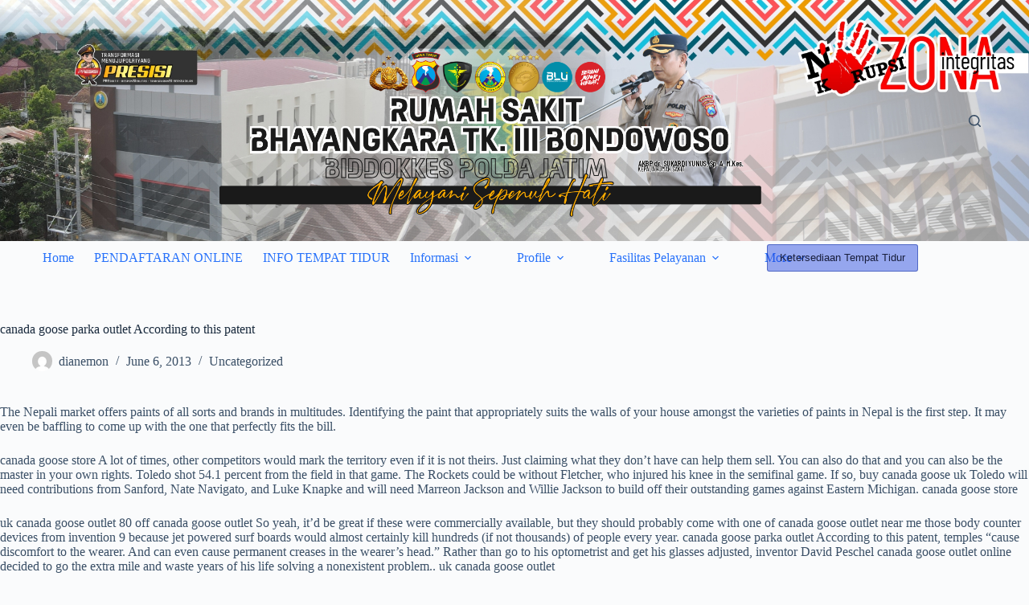

--- FILE ---
content_type: text/html; charset=UTF-8
request_url: https://bhayangkarabondowoso.com/canada-goose-parka-outlet-according-to-this-patent/
body_size: 17495
content:
<!doctype html>
<html lang="en-US">
<head>
	
	<meta charset="UTF-8">
	<meta name="viewport" content="width=device-width, initial-scale=1, maximum-scale=5, viewport-fit=cover">
	<link rel="profile" href="https://gmpg.org/xfn/11">

	<title>canada goose parka outlet According to this patent &#8211; RS BHAYANGKARA TK III BONDOWOSO</title>
<meta name='robots' content='max-image-preview:large' />
	<style>img:is([sizes="auto" i], [sizes^="auto," i]) { contain-intrinsic-size: 3000px 1500px }</style>
	<link rel="alternate" type="application/rss+xml" title="RS BHAYANGKARA TK III BONDOWOSO &raquo; Feed" href="https://bhayangkarabondowoso.com/feed/" />
<link rel="alternate" type="application/rss+xml" title="RS BHAYANGKARA TK III BONDOWOSO &raquo; Comments Feed" href="https://bhayangkarabondowoso.com/comments/feed/" />
<link rel="alternate" type="application/rss+xml" title="RS BHAYANGKARA TK III BONDOWOSO &raquo; canada goose parka outlet According to this patent Comments Feed" href="https://bhayangkarabondowoso.com/canada-goose-parka-outlet-according-to-this-patent/feed/" />
<link rel='stylesheet' id='embed-pdf-viewer-css' href='https://bhayangkarabondowoso.com/wp-content/plugins/embed-pdf-viewer/css/embed-pdf-viewer.css?ver=2.4.6' media='screen' />
<link rel='stylesheet' id='wp-block-library-css' href='https://bhayangkarabondowoso.com/wp-includes/css/dist/block-library/style.min.css?ver=6.8.3' media='all' />
<style id='global-styles-inline-css'>
:root{--wp--preset--aspect-ratio--square: 1;--wp--preset--aspect-ratio--4-3: 4/3;--wp--preset--aspect-ratio--3-4: 3/4;--wp--preset--aspect-ratio--3-2: 3/2;--wp--preset--aspect-ratio--2-3: 2/3;--wp--preset--aspect-ratio--16-9: 16/9;--wp--preset--aspect-ratio--9-16: 9/16;--wp--preset--color--black: #000000;--wp--preset--color--cyan-bluish-gray: #abb8c3;--wp--preset--color--white: #ffffff;--wp--preset--color--pale-pink: #f78da7;--wp--preset--color--vivid-red: #cf2e2e;--wp--preset--color--luminous-vivid-orange: #ff6900;--wp--preset--color--luminous-vivid-amber: #fcb900;--wp--preset--color--light-green-cyan: #7bdcb5;--wp--preset--color--vivid-green-cyan: #00d084;--wp--preset--color--pale-cyan-blue: #8ed1fc;--wp--preset--color--vivid-cyan-blue: #0693e3;--wp--preset--color--vivid-purple: #9b51e0;--wp--preset--color--palette-color-1: var(--theme-palette-color-1, #2872fa);--wp--preset--color--palette-color-2: var(--theme-palette-color-2, #1559ed);--wp--preset--color--palette-color-3: var(--theme-palette-color-3, #3A4F66);--wp--preset--color--palette-color-4: var(--theme-palette-color-4, #192a3d);--wp--preset--color--palette-color-5: var(--theme-palette-color-5, #e1e8ed);--wp--preset--color--palette-color-6: var(--theme-palette-color-6, #f2f5f7);--wp--preset--color--palette-color-7: var(--theme-palette-color-7, #FAFBFC);--wp--preset--color--palette-color-8: var(--theme-palette-color-8, #ffffff);--wp--preset--gradient--vivid-cyan-blue-to-vivid-purple: linear-gradient(135deg,rgba(6,147,227,1) 0%,rgb(155,81,224) 100%);--wp--preset--gradient--light-green-cyan-to-vivid-green-cyan: linear-gradient(135deg,rgb(122,220,180) 0%,rgb(0,208,130) 100%);--wp--preset--gradient--luminous-vivid-amber-to-luminous-vivid-orange: linear-gradient(135deg,rgba(252,185,0,1) 0%,rgba(255,105,0,1) 100%);--wp--preset--gradient--luminous-vivid-orange-to-vivid-red: linear-gradient(135deg,rgba(255,105,0,1) 0%,rgb(207,46,46) 100%);--wp--preset--gradient--very-light-gray-to-cyan-bluish-gray: linear-gradient(135deg,rgb(238,238,238) 0%,rgb(169,184,195) 100%);--wp--preset--gradient--cool-to-warm-spectrum: linear-gradient(135deg,rgb(74,234,220) 0%,rgb(151,120,209) 20%,rgb(207,42,186) 40%,rgb(238,44,130) 60%,rgb(251,105,98) 80%,rgb(254,248,76) 100%);--wp--preset--gradient--blush-light-purple: linear-gradient(135deg,rgb(255,206,236) 0%,rgb(152,150,240) 100%);--wp--preset--gradient--blush-bordeaux: linear-gradient(135deg,rgb(254,205,165) 0%,rgb(254,45,45) 50%,rgb(107,0,62) 100%);--wp--preset--gradient--luminous-dusk: linear-gradient(135deg,rgb(255,203,112) 0%,rgb(199,81,192) 50%,rgb(65,88,208) 100%);--wp--preset--gradient--pale-ocean: linear-gradient(135deg,rgb(255,245,203) 0%,rgb(182,227,212) 50%,rgb(51,167,181) 100%);--wp--preset--gradient--electric-grass: linear-gradient(135deg,rgb(202,248,128) 0%,rgb(113,206,126) 100%);--wp--preset--gradient--midnight: linear-gradient(135deg,rgb(2,3,129) 0%,rgb(40,116,252) 100%);--wp--preset--gradient--juicy-peach: linear-gradient(to right, #ffecd2 0%, #fcb69f 100%);--wp--preset--gradient--young-passion: linear-gradient(to right, #ff8177 0%, #ff867a 0%, #ff8c7f 21%, #f99185 52%, #cf556c 78%, #b12a5b 100%);--wp--preset--gradient--true-sunset: linear-gradient(to right, #fa709a 0%, #fee140 100%);--wp--preset--gradient--morpheus-den: linear-gradient(to top, #30cfd0 0%, #330867 100%);--wp--preset--gradient--plum-plate: linear-gradient(135deg, #667eea 0%, #764ba2 100%);--wp--preset--gradient--aqua-splash: linear-gradient(15deg, #13547a 0%, #80d0c7 100%);--wp--preset--gradient--love-kiss: linear-gradient(to top, #ff0844 0%, #ffb199 100%);--wp--preset--gradient--new-retrowave: linear-gradient(to top, #3b41c5 0%, #a981bb 49%, #ffc8a9 100%);--wp--preset--gradient--plum-bath: linear-gradient(to top, #cc208e 0%, #6713d2 100%);--wp--preset--gradient--high-flight: linear-gradient(to right, #0acffe 0%, #495aff 100%);--wp--preset--gradient--teen-party: linear-gradient(-225deg, #FF057C 0%, #8D0B93 50%, #321575 100%);--wp--preset--gradient--fabled-sunset: linear-gradient(-225deg, #231557 0%, #44107A 29%, #FF1361 67%, #FFF800 100%);--wp--preset--gradient--arielle-smile: radial-gradient(circle 248px at center, #16d9e3 0%, #30c7ec 47%, #46aef7 100%);--wp--preset--gradient--itmeo-branding: linear-gradient(180deg, #2af598 0%, #009efd 100%);--wp--preset--gradient--deep-blue: linear-gradient(to right, #6a11cb 0%, #2575fc 100%);--wp--preset--gradient--strong-bliss: linear-gradient(to right, #f78ca0 0%, #f9748f 19%, #fd868c 60%, #fe9a8b 100%);--wp--preset--gradient--sweet-period: linear-gradient(to top, #3f51b1 0%, #5a55ae 13%, #7b5fac 25%, #8f6aae 38%, #a86aa4 50%, #cc6b8e 62%, #f18271 75%, #f3a469 87%, #f7c978 100%);--wp--preset--gradient--purple-division: linear-gradient(to top, #7028e4 0%, #e5b2ca 100%);--wp--preset--gradient--cold-evening: linear-gradient(to top, #0c3483 0%, #a2b6df 100%, #6b8cce 100%, #a2b6df 100%);--wp--preset--gradient--mountain-rock: linear-gradient(to right, #868f96 0%, #596164 100%);--wp--preset--gradient--desert-hump: linear-gradient(to top, #c79081 0%, #dfa579 100%);--wp--preset--gradient--ethernal-constance: linear-gradient(to top, #09203f 0%, #537895 100%);--wp--preset--gradient--happy-memories: linear-gradient(-60deg, #ff5858 0%, #f09819 100%);--wp--preset--gradient--grown-early: linear-gradient(to top, #0ba360 0%, #3cba92 100%);--wp--preset--gradient--morning-salad: linear-gradient(-225deg, #B7F8DB 0%, #50A7C2 100%);--wp--preset--gradient--night-call: linear-gradient(-225deg, #AC32E4 0%, #7918F2 48%, #4801FF 100%);--wp--preset--gradient--mind-crawl: linear-gradient(-225deg, #473B7B 0%, #3584A7 51%, #30D2BE 100%);--wp--preset--gradient--angel-care: linear-gradient(-225deg, #FFE29F 0%, #FFA99F 48%, #FF719A 100%);--wp--preset--gradient--juicy-cake: linear-gradient(to top, #e14fad 0%, #f9d423 100%);--wp--preset--gradient--rich-metal: linear-gradient(to right, #d7d2cc 0%, #304352 100%);--wp--preset--gradient--mole-hall: linear-gradient(-20deg, #616161 0%, #9bc5c3 100%);--wp--preset--gradient--cloudy-knoxville: linear-gradient(120deg, #fdfbfb 0%, #ebedee 100%);--wp--preset--gradient--soft-grass: linear-gradient(to top, #c1dfc4 0%, #deecdd 100%);--wp--preset--gradient--saint-petersburg: linear-gradient(135deg, #f5f7fa 0%, #c3cfe2 100%);--wp--preset--gradient--everlasting-sky: linear-gradient(135deg, #fdfcfb 0%, #e2d1c3 100%);--wp--preset--gradient--kind-steel: linear-gradient(-20deg, #e9defa 0%, #fbfcdb 100%);--wp--preset--gradient--over-sun: linear-gradient(60deg, #abecd6 0%, #fbed96 100%);--wp--preset--gradient--premium-white: linear-gradient(to top, #d5d4d0 0%, #d5d4d0 1%, #eeeeec 31%, #efeeec 75%, #e9e9e7 100%);--wp--preset--gradient--clean-mirror: linear-gradient(45deg, #93a5cf 0%, #e4efe9 100%);--wp--preset--gradient--wild-apple: linear-gradient(to top, #d299c2 0%, #fef9d7 100%);--wp--preset--gradient--snow-again: linear-gradient(to top, #e6e9f0 0%, #eef1f5 100%);--wp--preset--gradient--confident-cloud: linear-gradient(to top, #dad4ec 0%, #dad4ec 1%, #f3e7e9 100%);--wp--preset--gradient--glass-water: linear-gradient(to top, #dfe9f3 0%, white 100%);--wp--preset--gradient--perfect-white: linear-gradient(-225deg, #E3FDF5 0%, #FFE6FA 100%);--wp--preset--font-size--small: 13px;--wp--preset--font-size--medium: 20px;--wp--preset--font-size--large: clamp(22px, 1.375rem + ((1vw - 3.2px) * 0.625), 30px);--wp--preset--font-size--x-large: clamp(30px, 1.875rem + ((1vw - 3.2px) * 1.563), 50px);--wp--preset--font-size--xx-large: clamp(45px, 2.813rem + ((1vw - 3.2px) * 2.734), 80px);--wp--preset--spacing--20: 0.44rem;--wp--preset--spacing--30: 0.67rem;--wp--preset--spacing--40: 1rem;--wp--preset--spacing--50: 1.5rem;--wp--preset--spacing--60: 2.25rem;--wp--preset--spacing--70: 3.38rem;--wp--preset--spacing--80: 5.06rem;--wp--preset--shadow--natural: 6px 6px 9px rgba(0, 0, 0, 0.2);--wp--preset--shadow--deep: 12px 12px 50px rgba(0, 0, 0, 0.4);--wp--preset--shadow--sharp: 6px 6px 0px rgba(0, 0, 0, 0.2);--wp--preset--shadow--outlined: 6px 6px 0px -3px rgba(255, 255, 255, 1), 6px 6px rgba(0, 0, 0, 1);--wp--preset--shadow--crisp: 6px 6px 0px rgba(0, 0, 0, 1);}:root { --wp--style--global--content-size: var(--theme-block-max-width);--wp--style--global--wide-size: var(--theme-block-wide-max-width); }:where(body) { margin: 0; }.wp-site-blocks > .alignleft { float: left; margin-right: 2em; }.wp-site-blocks > .alignright { float: right; margin-left: 2em; }.wp-site-blocks > .aligncenter { justify-content: center; margin-left: auto; margin-right: auto; }:where(.wp-site-blocks) > * { margin-block-start: var(--theme-content-spacing); margin-block-end: 0; }:where(.wp-site-blocks) > :first-child { margin-block-start: 0; }:where(.wp-site-blocks) > :last-child { margin-block-end: 0; }:root { --wp--style--block-gap: var(--theme-content-spacing); }:root :where(.is-layout-flow) > :first-child{margin-block-start: 0;}:root :where(.is-layout-flow) > :last-child{margin-block-end: 0;}:root :where(.is-layout-flow) > *{margin-block-start: var(--theme-content-spacing);margin-block-end: 0;}:root :where(.is-layout-constrained) > :first-child{margin-block-start: 0;}:root :where(.is-layout-constrained) > :last-child{margin-block-end: 0;}:root :where(.is-layout-constrained) > *{margin-block-start: var(--theme-content-spacing);margin-block-end: 0;}:root :where(.is-layout-flex){gap: var(--theme-content-spacing);}:root :where(.is-layout-grid){gap: var(--theme-content-spacing);}.is-layout-flow > .alignleft{float: left;margin-inline-start: 0;margin-inline-end: 2em;}.is-layout-flow > .alignright{float: right;margin-inline-start: 2em;margin-inline-end: 0;}.is-layout-flow > .aligncenter{margin-left: auto !important;margin-right: auto !important;}.is-layout-constrained > .alignleft{float: left;margin-inline-start: 0;margin-inline-end: 2em;}.is-layout-constrained > .alignright{float: right;margin-inline-start: 2em;margin-inline-end: 0;}.is-layout-constrained > .aligncenter{margin-left: auto !important;margin-right: auto !important;}.is-layout-constrained > :where(:not(.alignleft):not(.alignright):not(.alignfull)){max-width: var(--wp--style--global--content-size);margin-left: auto !important;margin-right: auto !important;}.is-layout-constrained > .alignwide{max-width: var(--wp--style--global--wide-size);}body .is-layout-flex{display: flex;}.is-layout-flex{flex-wrap: wrap;align-items: center;}.is-layout-flex > :is(*, div){margin: 0;}body .is-layout-grid{display: grid;}.is-layout-grid > :is(*, div){margin: 0;}body{padding-top: 0px;padding-right: 0px;padding-bottom: 0px;padding-left: 0px;}.has-black-color{color: var(--wp--preset--color--black) !important;}.has-cyan-bluish-gray-color{color: var(--wp--preset--color--cyan-bluish-gray) !important;}.has-white-color{color: var(--wp--preset--color--white) !important;}.has-pale-pink-color{color: var(--wp--preset--color--pale-pink) !important;}.has-vivid-red-color{color: var(--wp--preset--color--vivid-red) !important;}.has-luminous-vivid-orange-color{color: var(--wp--preset--color--luminous-vivid-orange) !important;}.has-luminous-vivid-amber-color{color: var(--wp--preset--color--luminous-vivid-amber) !important;}.has-light-green-cyan-color{color: var(--wp--preset--color--light-green-cyan) !important;}.has-vivid-green-cyan-color{color: var(--wp--preset--color--vivid-green-cyan) !important;}.has-pale-cyan-blue-color{color: var(--wp--preset--color--pale-cyan-blue) !important;}.has-vivid-cyan-blue-color{color: var(--wp--preset--color--vivid-cyan-blue) !important;}.has-vivid-purple-color{color: var(--wp--preset--color--vivid-purple) !important;}.has-palette-color-1-color{color: var(--wp--preset--color--palette-color-1) !important;}.has-palette-color-2-color{color: var(--wp--preset--color--palette-color-2) !important;}.has-palette-color-3-color{color: var(--wp--preset--color--palette-color-3) !important;}.has-palette-color-4-color{color: var(--wp--preset--color--palette-color-4) !important;}.has-palette-color-5-color{color: var(--wp--preset--color--palette-color-5) !important;}.has-palette-color-6-color{color: var(--wp--preset--color--palette-color-6) !important;}.has-palette-color-7-color{color: var(--wp--preset--color--palette-color-7) !important;}.has-palette-color-8-color{color: var(--wp--preset--color--palette-color-8) !important;}.has-black-background-color{background-color: var(--wp--preset--color--black) !important;}.has-cyan-bluish-gray-background-color{background-color: var(--wp--preset--color--cyan-bluish-gray) !important;}.has-white-background-color{background-color: var(--wp--preset--color--white) !important;}.has-pale-pink-background-color{background-color: var(--wp--preset--color--pale-pink) !important;}.has-vivid-red-background-color{background-color: var(--wp--preset--color--vivid-red) !important;}.has-luminous-vivid-orange-background-color{background-color: var(--wp--preset--color--luminous-vivid-orange) !important;}.has-luminous-vivid-amber-background-color{background-color: var(--wp--preset--color--luminous-vivid-amber) !important;}.has-light-green-cyan-background-color{background-color: var(--wp--preset--color--light-green-cyan) !important;}.has-vivid-green-cyan-background-color{background-color: var(--wp--preset--color--vivid-green-cyan) !important;}.has-pale-cyan-blue-background-color{background-color: var(--wp--preset--color--pale-cyan-blue) !important;}.has-vivid-cyan-blue-background-color{background-color: var(--wp--preset--color--vivid-cyan-blue) !important;}.has-vivid-purple-background-color{background-color: var(--wp--preset--color--vivid-purple) !important;}.has-palette-color-1-background-color{background-color: var(--wp--preset--color--palette-color-1) !important;}.has-palette-color-2-background-color{background-color: var(--wp--preset--color--palette-color-2) !important;}.has-palette-color-3-background-color{background-color: var(--wp--preset--color--palette-color-3) !important;}.has-palette-color-4-background-color{background-color: var(--wp--preset--color--palette-color-4) !important;}.has-palette-color-5-background-color{background-color: var(--wp--preset--color--palette-color-5) !important;}.has-palette-color-6-background-color{background-color: var(--wp--preset--color--palette-color-6) !important;}.has-palette-color-7-background-color{background-color: var(--wp--preset--color--palette-color-7) !important;}.has-palette-color-8-background-color{background-color: var(--wp--preset--color--palette-color-8) !important;}.has-black-border-color{border-color: var(--wp--preset--color--black) !important;}.has-cyan-bluish-gray-border-color{border-color: var(--wp--preset--color--cyan-bluish-gray) !important;}.has-white-border-color{border-color: var(--wp--preset--color--white) !important;}.has-pale-pink-border-color{border-color: var(--wp--preset--color--pale-pink) !important;}.has-vivid-red-border-color{border-color: var(--wp--preset--color--vivid-red) !important;}.has-luminous-vivid-orange-border-color{border-color: var(--wp--preset--color--luminous-vivid-orange) !important;}.has-luminous-vivid-amber-border-color{border-color: var(--wp--preset--color--luminous-vivid-amber) !important;}.has-light-green-cyan-border-color{border-color: var(--wp--preset--color--light-green-cyan) !important;}.has-vivid-green-cyan-border-color{border-color: var(--wp--preset--color--vivid-green-cyan) !important;}.has-pale-cyan-blue-border-color{border-color: var(--wp--preset--color--pale-cyan-blue) !important;}.has-vivid-cyan-blue-border-color{border-color: var(--wp--preset--color--vivid-cyan-blue) !important;}.has-vivid-purple-border-color{border-color: var(--wp--preset--color--vivid-purple) !important;}.has-palette-color-1-border-color{border-color: var(--wp--preset--color--palette-color-1) !important;}.has-palette-color-2-border-color{border-color: var(--wp--preset--color--palette-color-2) !important;}.has-palette-color-3-border-color{border-color: var(--wp--preset--color--palette-color-3) !important;}.has-palette-color-4-border-color{border-color: var(--wp--preset--color--palette-color-4) !important;}.has-palette-color-5-border-color{border-color: var(--wp--preset--color--palette-color-5) !important;}.has-palette-color-6-border-color{border-color: var(--wp--preset--color--palette-color-6) !important;}.has-palette-color-7-border-color{border-color: var(--wp--preset--color--palette-color-7) !important;}.has-palette-color-8-border-color{border-color: var(--wp--preset--color--palette-color-8) !important;}.has-vivid-cyan-blue-to-vivid-purple-gradient-background{background: var(--wp--preset--gradient--vivid-cyan-blue-to-vivid-purple) !important;}.has-light-green-cyan-to-vivid-green-cyan-gradient-background{background: var(--wp--preset--gradient--light-green-cyan-to-vivid-green-cyan) !important;}.has-luminous-vivid-amber-to-luminous-vivid-orange-gradient-background{background: var(--wp--preset--gradient--luminous-vivid-amber-to-luminous-vivid-orange) !important;}.has-luminous-vivid-orange-to-vivid-red-gradient-background{background: var(--wp--preset--gradient--luminous-vivid-orange-to-vivid-red) !important;}.has-very-light-gray-to-cyan-bluish-gray-gradient-background{background: var(--wp--preset--gradient--very-light-gray-to-cyan-bluish-gray) !important;}.has-cool-to-warm-spectrum-gradient-background{background: var(--wp--preset--gradient--cool-to-warm-spectrum) !important;}.has-blush-light-purple-gradient-background{background: var(--wp--preset--gradient--blush-light-purple) !important;}.has-blush-bordeaux-gradient-background{background: var(--wp--preset--gradient--blush-bordeaux) !important;}.has-luminous-dusk-gradient-background{background: var(--wp--preset--gradient--luminous-dusk) !important;}.has-pale-ocean-gradient-background{background: var(--wp--preset--gradient--pale-ocean) !important;}.has-electric-grass-gradient-background{background: var(--wp--preset--gradient--electric-grass) !important;}.has-midnight-gradient-background{background: var(--wp--preset--gradient--midnight) !important;}.has-juicy-peach-gradient-background{background: var(--wp--preset--gradient--juicy-peach) !important;}.has-young-passion-gradient-background{background: var(--wp--preset--gradient--young-passion) !important;}.has-true-sunset-gradient-background{background: var(--wp--preset--gradient--true-sunset) !important;}.has-morpheus-den-gradient-background{background: var(--wp--preset--gradient--morpheus-den) !important;}.has-plum-plate-gradient-background{background: var(--wp--preset--gradient--plum-plate) !important;}.has-aqua-splash-gradient-background{background: var(--wp--preset--gradient--aqua-splash) !important;}.has-love-kiss-gradient-background{background: var(--wp--preset--gradient--love-kiss) !important;}.has-new-retrowave-gradient-background{background: var(--wp--preset--gradient--new-retrowave) !important;}.has-plum-bath-gradient-background{background: var(--wp--preset--gradient--plum-bath) !important;}.has-high-flight-gradient-background{background: var(--wp--preset--gradient--high-flight) !important;}.has-teen-party-gradient-background{background: var(--wp--preset--gradient--teen-party) !important;}.has-fabled-sunset-gradient-background{background: var(--wp--preset--gradient--fabled-sunset) !important;}.has-arielle-smile-gradient-background{background: var(--wp--preset--gradient--arielle-smile) !important;}.has-itmeo-branding-gradient-background{background: var(--wp--preset--gradient--itmeo-branding) !important;}.has-deep-blue-gradient-background{background: var(--wp--preset--gradient--deep-blue) !important;}.has-strong-bliss-gradient-background{background: var(--wp--preset--gradient--strong-bliss) !important;}.has-sweet-period-gradient-background{background: var(--wp--preset--gradient--sweet-period) !important;}.has-purple-division-gradient-background{background: var(--wp--preset--gradient--purple-division) !important;}.has-cold-evening-gradient-background{background: var(--wp--preset--gradient--cold-evening) !important;}.has-mountain-rock-gradient-background{background: var(--wp--preset--gradient--mountain-rock) !important;}.has-desert-hump-gradient-background{background: var(--wp--preset--gradient--desert-hump) !important;}.has-ethernal-constance-gradient-background{background: var(--wp--preset--gradient--ethernal-constance) !important;}.has-happy-memories-gradient-background{background: var(--wp--preset--gradient--happy-memories) !important;}.has-grown-early-gradient-background{background: var(--wp--preset--gradient--grown-early) !important;}.has-morning-salad-gradient-background{background: var(--wp--preset--gradient--morning-salad) !important;}.has-night-call-gradient-background{background: var(--wp--preset--gradient--night-call) !important;}.has-mind-crawl-gradient-background{background: var(--wp--preset--gradient--mind-crawl) !important;}.has-angel-care-gradient-background{background: var(--wp--preset--gradient--angel-care) !important;}.has-juicy-cake-gradient-background{background: var(--wp--preset--gradient--juicy-cake) !important;}.has-rich-metal-gradient-background{background: var(--wp--preset--gradient--rich-metal) !important;}.has-mole-hall-gradient-background{background: var(--wp--preset--gradient--mole-hall) !important;}.has-cloudy-knoxville-gradient-background{background: var(--wp--preset--gradient--cloudy-knoxville) !important;}.has-soft-grass-gradient-background{background: var(--wp--preset--gradient--soft-grass) !important;}.has-saint-petersburg-gradient-background{background: var(--wp--preset--gradient--saint-petersburg) !important;}.has-everlasting-sky-gradient-background{background: var(--wp--preset--gradient--everlasting-sky) !important;}.has-kind-steel-gradient-background{background: var(--wp--preset--gradient--kind-steel) !important;}.has-over-sun-gradient-background{background: var(--wp--preset--gradient--over-sun) !important;}.has-premium-white-gradient-background{background: var(--wp--preset--gradient--premium-white) !important;}.has-clean-mirror-gradient-background{background: var(--wp--preset--gradient--clean-mirror) !important;}.has-wild-apple-gradient-background{background: var(--wp--preset--gradient--wild-apple) !important;}.has-snow-again-gradient-background{background: var(--wp--preset--gradient--snow-again) !important;}.has-confident-cloud-gradient-background{background: var(--wp--preset--gradient--confident-cloud) !important;}.has-glass-water-gradient-background{background: var(--wp--preset--gradient--glass-water) !important;}.has-perfect-white-gradient-background{background: var(--wp--preset--gradient--perfect-white) !important;}.has-small-font-size{font-size: var(--wp--preset--font-size--small) !important;}.has-medium-font-size{font-size: var(--wp--preset--font-size--medium) !important;}.has-large-font-size{font-size: var(--wp--preset--font-size--large) !important;}.has-x-large-font-size{font-size: var(--wp--preset--font-size--x-large) !important;}.has-xx-large-font-size{font-size: var(--wp--preset--font-size--xx-large) !important;}
:root :where(.wp-block-pullquote){font-size: clamp(0.984em, 0.984rem + ((1vw - 0.2em) * 0.645), 1.5em);line-height: 1.6;}
</style>
<link rel='stylesheet' id='ct-main-styles-css' href='https://bhayangkarabondowoso.com/wp-content/themes/blocksy/static/bundle/main.min.css?ver=2.1.3' media='all' />
<link rel='stylesheet' id='ct-page-title-styles-css' href='https://bhayangkarabondowoso.com/wp-content/themes/blocksy/static/bundle/page-title.min.css?ver=2.1.3' media='all' />
<link rel='stylesheet' id='ct-elementor-styles-css' href='https://bhayangkarabondowoso.com/wp-content/themes/blocksy/static/bundle/elementor-frontend.min.css?ver=2.1.3' media='all' />
<link rel='stylesheet' id='ct-comments-styles-css' href='https://bhayangkarabondowoso.com/wp-content/themes/blocksy/static/bundle/comments.min.css?ver=2.1.3' media='all' />
<!--n2css--><!--n2js--><link rel="https://api.w.org/" href="https://bhayangkarabondowoso.com/wp-json/" /><link rel="alternate" title="JSON" type="application/json" href="https://bhayangkarabondowoso.com/wp-json/wp/v2/posts/3413" /><link rel="EditURI" type="application/rsd+xml" title="RSD" href="https://bhayangkarabondowoso.com/xmlrpc.php?rsd" />
<meta name="generator" content="WordPress 6.8.3" />
<link rel="canonical" href="https://bhayangkarabondowoso.com/canada-goose-parka-outlet-according-to-this-patent/" />
<link rel='shortlink' href='https://bhayangkarabondowoso.com/?p=3413' />
<link rel="alternate" title="oEmbed (JSON)" type="application/json+oembed" href="https://bhayangkarabondowoso.com/wp-json/oembed/1.0/embed?url=https%3A%2F%2Fbhayangkarabondowoso.com%2Fcanada-goose-parka-outlet-according-to-this-patent%2F" />
<link rel="alternate" title="oEmbed (XML)" type="text/xml+oembed" href="https://bhayangkarabondowoso.com/wp-json/oembed/1.0/embed?url=https%3A%2F%2Fbhayangkarabondowoso.com%2Fcanada-goose-parka-outlet-according-to-this-patent%2F&#038;format=xml" />
<noscript><link rel='stylesheet' href='https://bhayangkarabondowoso.com/wp-content/themes/blocksy/static/bundle/no-scripts.min.css' type='text/css'></noscript>
<style id="ct-main-styles-inline-css">[data-header*="type-1"] .ct-header [data-row*="bottom"] {--height:41px;background-color:var(--paletteColor8);background-image:none;--theme-border-top:none;--theme-border-bottom:none;--theme-box-shadow:none;} [data-header*="type-1"] .ct-header [data-row*="bottom"] > div {--theme-border-top:none;--theme-border-bottom:none;} [data-header*="type-1"] .ct-header [data-id="button"] .ct-button {--theme-button-text-initial-color:#191f3d;--theme-button-text-hover-color:var(--paletteColor4);} [data-header*="type-1"] .ct-header [data-id="button"] .ct-button-ghost {--theme-button-text-initial-color:var(--buttonInitialColor);--theme-button-text-hover-color:#ffffff;} [data-header*="type-1"] .ct-header [data-id="button"] {--theme-button-background-initial-color:rgba(22, 58, 222, 0.44);--theme-button-background-hover-color:rgba(0, 0, 0, 0.79);} [data-header*="type-1"] .ct-header [data-id="logo"] .site-logo-container {--logo-max-height:240px;} [data-header*="type-1"] .ct-header [data-id="logo"] .site-title {--theme-font-weight:700;--theme-font-style:normal;--theme-font-size:25px;--theme-link-initial-color:var(--paletteColor4);} [data-header*="type-1"] .ct-header [data-id="logo"] {--horizontal-alignment:center;} [data-header*="type-1"] .ct-header [data-id="menu"] > ul > li > a {--theme-font-weight:700;--theme-font-style:normal;--theme-text-transform:uppercase;--theme-font-size:12px;--theme-line-height:1.3;--theme-link-initial-color:var(--color);} [data-header*="type-1"] .ct-header [data-id="menu"] .sub-menu .ct-menu-link {--theme-link-initial-color:#ffffff;--theme-font-weight:500;--theme-font-style:normal;--theme-font-size:12px;} [data-header*="type-1"] .ct-header [data-id="menu"] .sub-menu {--dropdown-divider:1px dashed rgba(255, 255, 255, 0.1);--theme-box-shadow:0px 10px 20px rgba(41, 51, 61, 0.1);--theme-border-radius:0px 0px 2px 2px;} [data-header*="type-1"] .ct-header [data-row*="middle"] {--height:300px;background-position:50% 20%;background-size:cover;background-attachment:inherit;background-repeat:no-repeat;background-color:var(--paletteColor8);background-image:url(https://bhayangkarabondowoso.com/wp-content/uploads/2025/04/header.jpg);--theme-border-top:none;--theme-border-bottom:none;--theme-box-shadow:none;} [data-header*="type-1"] .ct-header [data-row*="middle"] > div {--theme-border-top:none;--theme-border-bottom:none;} [data-header*="type-1"] [data-id="mobile-menu"] {--theme-font-weight:700;--theme-font-style:normal;--theme-font-size:20px;--theme-link-initial-color:#ffffff;--mobile-menu-divider:none;} [data-header*="type-1"] #offcanvas {--theme-box-shadow:0px 0px 70px rgba(0, 0, 0, 0.35);--side-panel-width:500px;--panel-content-height:100%;} [data-header*="type-1"] #offcanvas .ct-panel-inner {background-color:rgba(18, 21, 25, 0.98);} [data-header*="type-1"] [data-id="search"] .ct-label {--theme-font-weight:600;--theme-font-style:normal;--theme-text-transform:uppercase;--theme-font-size:12px;} [data-header*="type-1"] #search-modal .ct-search-results {--theme-font-weight:500;--theme-font-style:normal;--theme-font-size:14px;--theme-line-height:1.4;} [data-header*="type-1"] #search-modal .ct-search-form {--theme-link-initial-color:#ffffff;--theme-form-text-initial-color:#ffffff;--theme-form-text-focus-color:#ffffff;--theme-form-field-border-initial-color:rgba(255, 255, 255, 0.2);--theme-button-text-initial-color:rgba(255, 255, 255, 0.7);--theme-button-text-hover-color:#ffffff;--theme-button-background-initial-color:var(--theme-palette-color-1);--theme-button-background-hover-color:var(--theme-palette-color-1);} [data-header*="type-1"] #search-modal {background-color:rgba(18, 21, 25, 0.98);} [data-header*="type-1"] .ct-header [data-id="text"] {--max-width:100%;--theme-font-size:15px;--theme-line-height:1.3;} [data-header*="type-1"] [data-id="trigger"] {--theme-icon-size:18px;--toggle-button-radius:3px;} [data-header*="type-1"] [data-id="trigger"]:not([data-design="simple"]) {--toggle-button-padding:10px;} [data-header*="type-1"] [data-id="trigger"] .ct-label {--theme-font-weight:600;--theme-font-style:normal;--theme-text-transform:uppercase;--theme-font-size:12px;} [data-header*="type-1"] {--header-height:341px;} [data-header*="type-1"] .ct-header {background-image:none;} [data-footer*="type-1"] .ct-footer [data-row*="bottom"] > div {--container-spacing:25px;--theme-border:none;--theme-border-top:none;--theme-border-bottom:none;--grid-template-columns:initial;} [data-footer*="type-1"] .ct-footer [data-row*="bottom"] .widget-title {--theme-font-size:16px;} [data-footer*="type-1"] .ct-footer [data-row*="bottom"] {--theme-border-top:none;--theme-border-bottom:none;background-color:transparent;} [data-footer*="type-1"] [data-id="copyright"] {--theme-font-weight:400;--theme-font-style:normal;--theme-font-size:15px;--theme-line-height:1.3;} [data-footer*="type-1"] .ct-footer [data-row*="middle"] > div {--container-spacing:70px;--theme-border:none;--theme-border-top:none;--theme-border-bottom:none;--grid-template-columns:repeat(3, 1fr);} [data-footer*="type-1"] .ct-footer [data-row*="middle"] .widget-title {--theme-font-size:16px;} [data-footer*="type-1"] .ct-footer [data-row*="middle"] {--theme-border-top:none;--theme-border-bottom:none;background-color:transparent;} [data-footer*="type-1"] [data-id="socials"].ct-footer-socials .ct-label {--theme-font-weight:600;--theme-font-style:normal;--theme-text-transform:uppercase;--theme-font-size:12px;--visibility:none;} [data-footer*="type-1"] [data-id="socials"].ct-footer-socials [data-color="custom"] {--background-color:rgba(218, 222, 228, 0.3);--background-hover-color:var(--theme-palette-color-1);} [data-footer*="type-1"][data-footer*="reveal"] .site-main {--footer-box-shadow:0px 30px 50px rgba(0, 0, 0, 0.1);} [data-footer*="type-1"] .ct-footer {background-color:var(--theme-palette-color-6);} [data-footer*="type-1"] footer.ct-container {--footer-container-bottom-offset:50px;--footer-container-padding:0px 35px;}:root {--theme-font-family:var(--theme-font-stack-default);--theme-font-weight:400;--theme-font-style:normal;--theme-text-transform:none;--theme-text-decoration:none;--theme-font-size:16px;--theme-line-height:1.65;--theme-letter-spacing:0em;--theme-button-font-weight:500;--theme-button-font-style:normal;--theme-button-font-size:15px;--has-classic-forms:var(--true);--has-modern-forms:var(--false);--theme-form-field-border-initial-color:var(--theme-border-color);--theme-form-field-border-focus-color:var(--theme-palette-color-1);--theme-form-selection-field-initial-color:var(--theme-border-color);--theme-form-selection-field-active-color:var(--theme-palette-color-1);--e-global-color-blocksy_palette_1:var(--theme-palette-color-1);--e-global-color-blocksy_palette_2:var(--theme-palette-color-2);--e-global-color-blocksy_palette_3:var(--theme-palette-color-3);--e-global-color-blocksy_palette_4:var(--theme-palette-color-4);--e-global-color-blocksy_palette_5:var(--theme-palette-color-5);--e-global-color-blocksy_palette_6:var(--theme-palette-color-6);--e-global-color-blocksy_palette_7:var(--theme-palette-color-7);--e-global-color-blocksy_palette_8:var(--theme-palette-color-8);--theme-palette-color-1:#2872fa;--theme-palette-color-2:#1559ed;--theme-palette-color-3:#3A4F66;--theme-palette-color-4:#192a3d;--theme-palette-color-5:#e1e8ed;--theme-palette-color-6:#f2f5f7;--theme-palette-color-7:#FAFBFC;--theme-palette-color-8:#ffffff;--theme-text-color:var(--theme-palette-color-3);--theme-link-initial-color:var(--theme-palette-color-1);--theme-link-hover-color:var(--theme-palette-color-2);--theme-selection-text-color:#ffffff;--theme-selection-background-color:var(--theme-palette-color-1);--theme-border-color:var(--theme-palette-color-5);--theme-headings-color:var(--theme-palette-color-4);--theme-content-spacing:1.5em;--theme-button-min-height:40px;--theme-button-shadow:none;--theme-button-transform:none;--theme-button-text-initial-color:#2a2929;--theme-button-text-hover-color:#ffffff;--theme-button-background-initial-color:#0d94ee;--theme-button-background-hover-color:#3f3fc4;--theme-button-border-hover-color:rgba(224, 229, 235, 0.7);--theme-button-border:1px solid rgba(13, 44, 158, 0.5);--theme-button-padding:5px 20px;--theme-normal-container-max-width:1290px;--theme-content-vertical-spacing:60px;--theme-container-edge-spacing:90vw;--theme-narrow-container-max-width:750px;--theme-wide-offset:130px;}h1 {--theme-font-weight:700;--theme-font-style:normal;--theme-font-size:40px;--theme-line-height:1.5;}h2 {--theme-font-weight:700;--theme-font-style:normal;--theme-font-size:35px;--theme-line-height:1.5;}h3 {--theme-font-weight:700;--theme-font-style:normal;--theme-font-size:30px;--theme-line-height:1.5;}h4 {--theme-font-weight:700;--theme-font-style:normal;--theme-font-size:25px;--theme-line-height:1.5;}h5 {--theme-font-weight:700;--theme-font-style:normal;--theme-font-size:20px;--theme-line-height:1.5;}h6 {--theme-font-weight:700;--theme-font-style:normal;--theme-font-size:16px;--theme-line-height:1.5;}.wp-block-pullquote {--theme-font-family:Georgia;--theme-font-weight:600;--theme-font-style:normal;--theme-font-size:25px;}pre, code, samp, kbd {--theme-font-family:monospace;--theme-font-weight:400;--theme-font-style:normal;--theme-font-size:16px;}figcaption {--theme-font-size:14px;}.ct-sidebar .widget-title {--theme-font-size:20px;}.ct-breadcrumbs {--theme-font-weight:600;--theme-font-style:normal;--theme-text-transform:uppercase;--theme-font-size:12px;}body {background-color:var(--theme-palette-color-7);background-image:none;} [data-prefix="single_blog_post"] .entry-header .page-title {--theme-font-size:30px;} [data-prefix="single_blog_post"] .entry-header .entry-meta {--theme-font-weight:600;--theme-font-style:normal;--theme-text-transform:uppercase;--theme-font-size:12px;--theme-line-height:1.3;} [data-prefix="categories"] .entry-header .page-title {--theme-font-size:30px;} [data-prefix="categories"] .entry-header .entry-meta {--theme-font-weight:600;--theme-font-style:normal;--theme-text-transform:uppercase;--theme-font-size:12px;--theme-line-height:1.3;} [data-prefix="search"] .entry-header .page-title {--theme-font-size:30px;} [data-prefix="search"] .entry-header .entry-meta {--theme-font-weight:600;--theme-font-style:normal;--theme-text-transform:uppercase;--theme-font-size:12px;--theme-line-height:1.3;} [data-prefix="author"] .entry-header .page-title {--theme-font-size:30px;} [data-prefix="author"] .entry-header .entry-meta {--theme-font-weight:600;--theme-font-style:normal;--theme-text-transform:uppercase;--theme-font-size:12px;--theme-line-height:1.3;} [data-prefix="author"] .hero-section[data-type="type-2"] {background-color:var(--theme-palette-color-6);background-image:none;--container-padding:50px 0px;} [data-prefix="single_page"] .entry-header .page-title {--theme-font-size:30px;} [data-prefix="single_page"] .entry-header .entry-meta {--theme-font-weight:600;--theme-font-style:normal;--theme-text-transform:uppercase;--theme-font-size:12px;--theme-line-height:1.3;} [data-prefix="blog"] .entry-card .entry-title {--theme-font-size:20px;--theme-line-height:1.3;} [data-prefix="blog"] .entry-card .entry-meta {--theme-font-weight:600;--theme-font-style:normal;--theme-text-transform:uppercase;--theme-font-size:12px;} [data-prefix="blog"] .entry-card {--card-inner-spacing:30px;background-color:var(--theme-palette-color-8);--theme-box-shadow:0px 12px 18px -6px rgba(34, 56, 101, 0.04);--text-horizontal-alignment:start;--horizontal-alignment:flex-start;} [data-prefix="blog"] [data-archive="default"] .card-content .ct-media-container {--card-element-spacing:30px;} [data-prefix="blog"] [data-archive="default"] .card-content .entry-meta[data-id="SUCNjS"] {--card-element-spacing:15px;} [data-prefix="blog"] [data-archive="default"] .card-content .entry-meta[data-id="ib1dGP"] {--card-element-spacing:15px;} [data-prefix="blog"] .entries {--grid-columns-gap:37px;} [data-prefix="categories"] .entries {--grid-template-columns:repeat(3, minmax(0, 1fr));} [data-prefix="categories"] .entry-card .entry-title {--theme-font-size:20px;--theme-line-height:1.3;} [data-prefix="categories"] .entry-card .entry-meta {--theme-font-weight:600;--theme-font-style:normal;--theme-text-transform:uppercase;--theme-font-size:12px;} [data-prefix="categories"] .entry-card {background-color:var(--theme-palette-color-8);--theme-box-shadow:0px 12px 18px -6px rgba(34, 56, 101, 0.04);} [data-prefix="categories"] [data-archive="default"] .card-content .entry-meta[data-id="defaul"] {--card-element-spacing:15px;} [data-prefix="categories"] [data-archive="default"] .card-content .ct-media-container {--card-element-spacing:30px;} [data-prefix="author"] .entry-card .entry-title {--theme-font-size:20px;--theme-line-height:1.3;} [data-prefix="author"] .entry-card .entry-meta {--theme-font-weight:600;--theme-font-style:normal;--theme-text-transform:uppercase;--theme-font-size:12px;} [data-prefix="author"] .entry-card {background-color:var(--theme-palette-color-8);--theme-box-shadow:0px 12px 18px -6px rgba(34, 56, 101, 0.04);} [data-prefix="author"] [data-archive="default"] .card-content .entry-meta[data-id="defaul"] {--card-element-spacing:15px;} [data-prefix="author"] [data-archive="default"] .card-content .ct-media-container {--card-element-spacing:30px;} [data-prefix="search"] .entries {--grid-template-columns:repeat(3, minmax(0, 1fr));} [data-prefix="search"] .entry-card .entry-title {--theme-font-size:20px;--theme-line-height:1.3;} [data-prefix="search"] .entry-card .entry-meta {--theme-font-weight:600;--theme-font-style:normal;--theme-text-transform:uppercase;--theme-font-size:12px;} [data-prefix="search"] .entry-card {background-color:var(--theme-palette-color-8);--theme-box-shadow:0px 12px 18px -6px rgba(34, 56, 101, 0.04);} [data-prefix="search"] [data-archive="default"] .card-content .entry-meta[data-id="defaul"] {--card-element-spacing:15px;} [data-prefix="search"] [data-archive="default"] .card-content .ct-media-container {--card-element-spacing:30px;}form textarea {--theme-form-field-height:170px;}.ct-sidebar {--theme-link-initial-color:var(--theme-text-color);}aside[data-type="type-3"] {--theme-border:1px solid rgba(224, 229, 235, 0.8);}.ct-back-to-top {--theme-icon-color:#ffffff;--theme-icon-hover-color:#ffffff;} [data-prefix="single_page"] .ct-share-box .ct-module-title {--theme-font-weight:600;--theme-font-style:normal;--theme-font-size:14px;} [data-prefix="single_page"] .ct-share-box[data-type="type-1"] {--theme-border:1px solid var(--theme-border-color);} [data-prefix="single_blog_post"] [class*="ct-container"] > article[class*="post"] {--has-boxed:var(--false);--has-wide:var(--true);} [data-prefix="single_page"] [class*="ct-container"] > article[class*="post"] {--has-boxed:var(--false);--has-wide:var(--true);}@media (max-width: 999.98px) {[data-header*="type-1"] .ct-header [data-row*="middle"] {--height:150px;} [data-header*="type-1"] #offcanvas {--side-panel-width:65vw;} [data-header*="type-1"] {--header-height:150px;} [data-footer*="type-1"] .ct-footer [data-row*="bottom"] > div {--grid-template-columns:initial;} [data-footer*="type-1"] .ct-footer [data-row*="middle"] > div {--container-spacing:50px;--grid-template-columns:initial;} [data-footer*="type-1"] footer.ct-container {--footer-container-padding:0vw 4vw;} [data-prefix="categories"] .entries {--grid-template-columns:repeat(2, minmax(0, 1fr));} [data-prefix="search"] .entries {--grid-template-columns:repeat(2, minmax(0, 1fr));}}@media (max-width: 689.98px) {[data-header*="type-1"] .ct-header [data-id="logo"] .site-logo-container {--logo-max-height:85px;} [data-header*="type-1"] .ct-header [data-row*="middle"] {--height:70px;} [data-header*="type-1"] #offcanvas {--side-panel-width:90vw;} [data-header*="type-1"] {--header-height:70px;} [data-footer*="type-1"] .ct-footer [data-row*="bottom"] > div {--container-spacing:15px;--grid-template-columns:initial;} [data-footer*="type-1"] .ct-footer [data-row*="middle"] > div {--container-spacing:40px;--grid-template-columns:initial;} [data-footer*="type-1"] footer.ct-container {--footer-container-padding:0vw 5vw;} [data-prefix="blog"] .entry-card .entry-title {--theme-font-size:18px;} [data-prefix="categories"] .entries {--grid-template-columns:repeat(1, minmax(0, 1fr));} [data-prefix="categories"] .entry-card .entry-title {--theme-font-size:18px;} [data-prefix="author"] .entry-card .entry-title {--theme-font-size:18px;} [data-prefix="search"] .entries {--grid-template-columns:repeat(1, minmax(0, 1fr));} [data-prefix="search"] .entry-card .entry-title {--theme-font-size:18px;}:root {--theme-content-vertical-spacing:50px;--theme-container-edge-spacing:88vw;}}</style>
<meta name="generator" content="Elementor 3.30.2; features: e_font_icon_svg, additional_custom_breakpoints, e_element_cache; settings: css_print_method-external, google_font-enabled, font_display-swap">
			<style>
				.e-con.e-parent:nth-of-type(n+4):not(.e-lazyloaded):not(.e-no-lazyload),
				.e-con.e-parent:nth-of-type(n+4):not(.e-lazyloaded):not(.e-no-lazyload) * {
					background-image: none !important;
				}
				@media screen and (max-height: 1024px) {
					.e-con.e-parent:nth-of-type(n+3):not(.e-lazyloaded):not(.e-no-lazyload),
					.e-con.e-parent:nth-of-type(n+3):not(.e-lazyloaded):not(.e-no-lazyload) * {
						background-image: none !important;
					}
				}
				@media screen and (max-height: 640px) {
					.e-con.e-parent:nth-of-type(n+2):not(.e-lazyloaded):not(.e-no-lazyload),
					.e-con.e-parent:nth-of-type(n+2):not(.e-lazyloaded):not(.e-no-lazyload) * {
						background-image: none !important;
					}
				}
			</style>
			<link rel="icon" href="https://bhayangkarabondowoso.com/wp-content/uploads/2025/04/cropped-favicon-32x32.png" sizes="32x32" />
<link rel="icon" href="https://bhayangkarabondowoso.com/wp-content/uploads/2025/04/cropped-favicon-192x192.png" sizes="192x192" />
<link rel="apple-touch-icon" href="https://bhayangkarabondowoso.com/wp-content/uploads/2025/04/cropped-favicon-180x180.png" />
<meta name="msapplication-TileImage" content="https://bhayangkarabondowoso.com/wp-content/uploads/2025/04/cropped-favicon-270x270.png" />
	</head>


<body class="wp-singular post-template-default single single-post postid-3413 single-format-standard wp-custom-logo wp-embed-responsive wp-theme-blocksy elementor-default elementor-kit-5467 ct-elementor-default-template" data-link="type-2" data-prefix="single_blog_post" data-header="type-1" data-footer="type-1" itemscope="itemscope" itemtype="https://schema.org/Blog">

<a class="skip-link screen-reader-text" href="#main">Skip to content</a><div class="ct-drawer-canvas" data-location="start">
		<div id="search-modal" class="ct-panel" data-behaviour="modal" role="dialog" aria-label="Search modal" inert>
			<div class="ct-panel-actions">
				<button class="ct-toggle-close" data-type="type-1" aria-label="Close search modal">
					<svg class="ct-icon" width="12" height="12" viewBox="0 0 15 15"><path d="M1 15a1 1 0 01-.71-.29 1 1 0 010-1.41l5.8-5.8-5.8-5.8A1 1 0 011.7.29l5.8 5.8 5.8-5.8a1 1 0 011.41 1.41l-5.8 5.8 5.8 5.8a1 1 0 01-1.41 1.41l-5.8-5.8-5.8 5.8A1 1 0 011 15z"/></svg>				</button>
			</div>

			<div class="ct-panel-content">
				

<form role="search" method="get" class="ct-search-form"  action="https://bhayangkarabondowoso.com/" aria-haspopup="listbox" data-live-results="thumbs">

	<input type="search" class="modal-field" placeholder="Search" value="" name="s" autocomplete="off" title="Search for..." aria-label="Search for...">

	<div class="ct-search-form-controls">
		
		<button type="submit" class="wp-element-button" data-button="icon" aria-label="Search button">
			<svg class="ct-icon ct-search-button-content" aria-hidden="true" width="15" height="15" viewBox="0 0 15 15"><path d="M14.8,13.7L12,11c0.9-1.2,1.5-2.6,1.5-4.2c0-3.7-3-6.8-6.8-6.8S0,3,0,6.8s3,6.8,6.8,6.8c1.6,0,3.1-0.6,4.2-1.5l2.8,2.8c0.1,0.1,0.3,0.2,0.5,0.2s0.4-0.1,0.5-0.2C15.1,14.5,15.1,14,14.8,13.7z M1.5,6.8c0-2.9,2.4-5.2,5.2-5.2S12,3.9,12,6.8S9.6,12,6.8,12S1.5,9.6,1.5,6.8z"/></svg>
			<span class="ct-ajax-loader">
				<svg viewBox="0 0 24 24">
					<circle cx="12" cy="12" r="10" opacity="0.2" fill="none" stroke="currentColor" stroke-miterlimit="10" stroke-width="2"/>

					<path d="m12,2c5.52,0,10,4.48,10,10" fill="none" stroke="currentColor" stroke-linecap="round" stroke-miterlimit="10" stroke-width="2">
						<animateTransform
							attributeName="transform"
							attributeType="XML"
							type="rotate"
							dur="0.6s"
							from="0 12 12"
							to="360 12 12"
							repeatCount="indefinite"
						/>
					</path>
				</svg>
			</span>
		</button>

		
					<input type="hidden" name="ct_post_type" value="post:page">
		
		

		<input type="hidden" value="20ad3041c5" class="ct-live-results-nonce">	</div>

			<div class="screen-reader-text" aria-live="polite" role="status">
			No results		</div>
	
</form>


			</div>
		</div>

		<div id="offcanvas" class="ct-panel ct-header" data-behaviour="right-side" role="dialog" aria-label="Offcanvas modal" inert=""><div class="ct-panel-inner">
		<div class="ct-panel-actions">
			
			<button class="ct-toggle-close" data-type="type-1" aria-label="Close drawer">
				<svg class="ct-icon" width="12" height="12" viewBox="0 0 15 15"><path d="M1 15a1 1 0 01-.71-.29 1 1 0 010-1.41l5.8-5.8-5.8-5.8A1 1 0 011.7.29l5.8 5.8 5.8-5.8a1 1 0 011.41 1.41l-5.8 5.8 5.8 5.8a1 1 0 01-1.41 1.41l-5.8-5.8-5.8 5.8A1 1 0 011 15z"/></svg>
			</button>
		</div>
		<div class="ct-panel-content" data-device="desktop"><div class="ct-panel-content-inner"></div></div><div class="ct-panel-content" data-device="mobile"><div class="ct-panel-content-inner">
<div
	class="ct-header-cta"
	data-id="button">
	<a
		href="https://rsbb.promedika.id/update-3/public/info-tempat-tidur/"
		class="ct-button"
		data-size="small" aria-label="Ketersediaan Tempat Tidur">
		Ketersediaan Tempat Tidur	</a>
</div>

<nav
	class="mobile-menu menu-container has-submenu"
	data-id="mobile-menu" data-interaction="click" data-toggle-type="type-1" data-submenu-dots="yes"	aria-label="Menu">

	<ul id="menu-menu-1" class=""><li class="menu-item menu-item-type-custom menu-item-object-custom menu-item-home menu-item-4778"><a href="https://bhayangkarabondowoso.com/" class="ct-menu-link">Home</a></li>
<li class="menu-item menu-item-type-custom menu-item-object-custom menu-item-5462"><a href="https://rs.bhayangkarabondowoso.com" class="ct-menu-link">PENDAFTARAN ONLINE</a></li>
<li class="menu-item menu-item-type-custom menu-item-object-custom menu-item-5344"><a href="https://rsbb.promedika.id/update-3/public/info-tempat-tidur/" class="ct-menu-link">INFO TEMPAT TIDUR</a></li>
<li class="menu-item menu-item-type-post_type menu-item-object-page menu-item-has-children menu-item-4779"><span class="ct-sub-menu-parent"><a href="https://bhayangkarabondowoso.com/informasi/" class="ct-menu-link">Informasi</a><button class="ct-toggle-dropdown-mobile" aria-label="Expand dropdown menu" aria-haspopup="true" aria-expanded="false"><svg class="ct-icon toggle-icon-1" width="15" height="15" viewBox="0 0 15 15" aria-hidden="true"><path d="M3.9,5.1l3.6,3.6l3.6-3.6l1.4,0.7l-5,5l-5-5L3.9,5.1z"/></svg></button></span>
<ul class="sub-menu">
	<li class="menu-item menu-item-type-post_type menu-item-object-page menu-item-4780"><a href="https://bhayangkarabondowoso.com/informasi/aplikasi-sistem-monitoring-kamar-rawat-inap/" class="ct-menu-link">Aplikasi Sistem Monitoring Kamar Rawat Inap</a></li>
	<li class="menu-item menu-item-type-post_type menu-item-object-page menu-item-4782"><a href="https://bhayangkarabondowoso.com/informasi/perbandingan-indikator-mutu-dengan-rumah-sakit-lain/" class="ct-menu-link">PERBANDINGAN INDIKATOR MUTU DENGAN RUMAH SAKIT LAIN</a></li>
	<li class="menu-item menu-item-type-post_type menu-item-object-page menu-item-4784"><a href="https://bhayangkarabondowoso.com/informasi/rencana-kegiatan-tahunan-rs-bhayangkara-bondowoso/" class="ct-menu-link">RENGIAT TAHUNAN T.A. 2025</a></li>
	<li class="menu-item menu-item-type-post_type menu-item-object-page menu-item-4811"><a href="https://bhayangkarabondowoso.com/kuesioner/kuesioner-kepuasan-mahasiswa/" class="ct-menu-link">Kuesioner Kepuasan Pasien</a></li>
	<li class="menu-item menu-item-type-post_type menu-item-object-page menu-item-4785"><a href="https://bhayangkarabondowoso.com/informasi/indikator-peningkatan-mutu-pelayanan/" class="ct-menu-link">Indikator Peningkatan Mutu Pelayanan</a></li>
</ul>
</li>
<li class="menu-item menu-item-type-post_type menu-item-object-page menu-item-has-children menu-item-4786"><span class="ct-sub-menu-parent"><a href="https://bhayangkarabondowoso.com/profile/" class="ct-menu-link">Profile</a><button class="ct-toggle-dropdown-mobile" aria-label="Expand dropdown menu" aria-haspopup="true" aria-expanded="false"><svg class="ct-icon toggle-icon-1" width="15" height="15" viewBox="0 0 15 15" aria-hidden="true"><path d="M3.9,5.1l3.6,3.6l3.6-3.6l1.4,0.7l-5,5l-5-5L3.9,5.1z"/></svg></button></span>
<ul class="sub-menu">
	<li class="menu-item menu-item-type-post_type menu-item-object-page menu-item-5505"><a href="https://bhayangkarabondowoso.com/profile/kepala-rumah-sakit/" class="ct-menu-link">PROFIL KEPALA RUMAH SAKIT</a></li>
	<li class="menu-item menu-item-type-post_type menu-item-object-page menu-item-5504"><a href="https://bhayangkarabondowoso.com/profile/karumkit-dari-masa-ke-masa/" class="ct-menu-link">KARUMKIT DARI MASA KE MASA</a></li>
	<li class="menu-item menu-item-type-post_type menu-item-object-page menu-item-4787"><a href="https://bhayangkarabondowoso.com/profile/sejarah-rumah-sakit/" class="ct-menu-link">SEJARAH SINGKAT RUMAH SAKIT</a></li>
	<li class="menu-item menu-item-type-post_type menu-item-object-page menu-item-4788"><a href="https://bhayangkarabondowoso.com/profile/terakreditasi-peringkat-utama/" class="ct-menu-link">Terakreditasi Peringkat Utama</a></li>
	<li class="menu-item menu-item-type-post_type menu-item-object-page menu-item-4789"><a href="https://bhayangkarabondowoso.com/profile/visi-dan-misi/" class="ct-menu-link">Visi Dan Misi</a></li>
</ul>
</li>
<li class="menu-item menu-item-type-post_type menu-item-object-page menu-item-has-children menu-item-4790"><span class="ct-sub-menu-parent"><a href="https://bhayangkarabondowoso.com/fasilitas/" class="ct-menu-link">Fasilitas Pelayanan</a><button class="ct-toggle-dropdown-mobile" aria-label="Expand dropdown menu" aria-haspopup="true" aria-expanded="false"><svg class="ct-icon toggle-icon-1" width="15" height="15" viewBox="0 0 15 15" aria-hidden="true"><path d="M3.9,5.1l3.6,3.6l3.6-3.6l1.4,0.7l-5,5l-5-5L3.9,5.1z"/></svg></button></span>
<ul class="sub-menu">
	<li class="menu-item menu-item-type-post_type menu-item-object-page menu-item-4791"><a href="https://bhayangkarabondowoso.com/fasilitas/klinik/klinik-fisioterapi/" class="ct-menu-link">Klinik Fisioterapi</a></li>
	<li class="menu-item menu-item-type-post_type menu-item-object-page menu-item-4792"><a href="https://bhayangkarabondowoso.com/fasilitas/klinik/klinik-jantung/" class="ct-menu-link">Klinik Jantung</a></li>
	<li class="menu-item menu-item-type-post_type menu-item-object-page menu-item-4793"><a href="https://bhayangkarabondowoso.com/fasilitas/klinik/klinik-obgyn/" class="ct-menu-link">Klinik Obgyn</a></li>
	<li class="menu-item menu-item-type-post_type menu-item-object-page menu-item-4794"><a href="https://bhayangkarabondowoso.com/fasilitas/klinik/klinik-paru/" class="ct-menu-link">Klinik Paru</a></li>
	<li class="menu-item menu-item-type-post_type menu-item-object-page menu-item-4795"><a href="https://bhayangkarabondowoso.com/fasilitas/klinik/klinik-dokter-spesialis-anak/" class="ct-menu-link">Klinik Spesialis Anak</a></li>
	<li class="menu-item menu-item-type-post_type menu-item-object-page menu-item-4796"><a href="https://bhayangkarabondowoso.com/fasilitas/klinik/poli-bedah/" class="ct-menu-link">Klinik Spesialis Bedah</a></li>
	<li class="menu-item menu-item-type-post_type menu-item-object-page menu-item-4797"><a href="https://bhayangkarabondowoso.com/fasilitas/klinik/klinik-spesialis-jiwa/" class="ct-menu-link">Klinik Spesialis Jiwa</a></li>
	<li class="menu-item menu-item-type-post_type menu-item-object-page menu-item-4798"><a href="https://bhayangkarabondowoso.com/fasilitas/klinik/klinik-spesialis-mata/" class="ct-menu-link">Klinik Spesialis Mata</a></li>
	<li class="menu-item menu-item-type-post_type menu-item-object-page menu-item-4799"><a href="https://bhayangkarabondowoso.com/fasilitas/klinik/klinik-spesialis-urology/" class="ct-menu-link">Klinik Spesialis Urology</a></li>
	<li class="menu-item menu-item-type-post_type menu-item-object-page menu-item-4800"><a href="https://bhayangkarabondowoso.com/fasilitas/klinik/poli-umum/" class="ct-menu-link">Klinik Umum</a></li>
	<li class="menu-item menu-item-type-post_type menu-item-object-page menu-item-4801"><a href="https://bhayangkarabondowoso.com/fasilitas/pelayanan-fisioterapi/" class="ct-menu-link">Pelayanan Kemoterapi</a></li>
	<li class="menu-item menu-item-type-post_type menu-item-object-page menu-item-4802"><a href="https://bhayangkarabondowoso.com/fasilitas/klinik/poli-dalam/" class="ct-menu-link">Klinik Spesialis Interna</a></li>
	<li class="menu-item menu-item-type-post_type menu-item-object-page menu-item-4803"><a href="https://bhayangkarabondowoso.com/fasilitas/pelayanan-rawat-inap/" class="ct-menu-link">Pelayanan Rawat Inap</a></li>
	<li class="menu-item menu-item-type-post_type menu-item-object-page menu-item-4804"><a href="https://bhayangkarabondowoso.com/fasilitas/klinik/poli-gigi/" class="ct-menu-link">Klinik Spesialis Gigi</a></li>
	<li class="menu-item menu-item-type-post_type menu-item-object-page menu-item-4805"><a href="https://bhayangkarabondowoso.com/fasilitas/instalasi-gawat-darurat-igd/" class="ct-menu-link">Instalasi Gawat Darurat (IGD)</a></li>
	<li class="menu-item menu-item-type-post_type menu-item-object-page menu-item-4806"><a href="https://bhayangkarabondowoso.com/fasilitas/perinatologi/" class="ct-menu-link">Perinatologi</a></li>
	<li class="menu-item menu-item-type-post_type menu-item-object-page menu-item-4807"><a href="https://bhayangkarabondowoso.com/fasilitas/intensive-care-unit-icu/" class="ct-menu-link">Intensive Care Unit (ICU)</a></li>
	<li class="menu-item menu-item-type-post_type menu-item-object-page menu-item-4808"><a href="https://bhayangkarabondowoso.com/fasilitas/kamar-operasi-ok-2/" class="ct-menu-link">Kamar Operasi (OK)</a></li>
	<li class="menu-item menu-item-type-post_type menu-item-object-page menu-item-4809"><a href="https://bhayangkarabondowoso.com/penunjang/" class="ct-menu-link">Fasilitas Penunjang</a></li>
</ul>
</li>
<li class="menu-item menu-item-type-post_type menu-item-object-page menu-item-4810"><a href="https://bhayangkarabondowoso.com/kuesioner/" class="ct-menu-link">Indikator Mutu</a></li>
</ul></nav>

</div></div></div></div></div>
<div id="main-container">
	<header id="header" class="ct-header" data-id="type-1" itemscope="" itemtype="https://schema.org/WPHeader"><div data-device="desktop"><div data-row="middle" data-column-set="3"><div class="ct-container-fluid"><div data-column="start"></div><div data-column="middle"><div data-items="">
<div	class="site-branding"
	data-id="logo"		itemscope="itemscope" itemtype="https://schema.org/Organization">

			<a href="https://bhayangkarabondowoso.com/" class="site-logo-container" rel="home" itemprop="url" ><img fetchpriority="high" width="1229" height="437" src="https://bhayangkarabondowoso.com/wp-content/uploads/2025/07/header.png" class="default-logo" alt="RS BHAYANGKARA TK III BONDOWOSO" decoding="async" srcset="https://bhayangkarabondowoso.com/wp-content/uploads/2025/07/header.png 1229w, https://bhayangkarabondowoso.com/wp-content/uploads/2025/07/header-300x107.png 300w, https://bhayangkarabondowoso.com/wp-content/uploads/2025/07/header-1024x364.png 1024w, https://bhayangkarabondowoso.com/wp-content/uploads/2025/07/header-768x273.png 768w" sizes="(max-width: 1229px) 100vw, 1229px" /></a>	
	</div>

</div></div><div data-column="end" data-placements="1"><div data-items="primary">
<button
	class="ct-header-search ct-toggle "
	data-toggle-panel="#search-modal"
	aria-controls="search-modal"
	aria-label="Search"
	data-label="left"
	data-id="search">

	<span class="ct-label ct-hidden-sm ct-hidden-md ct-hidden-lg" aria-hidden="true">Search</span>

	<svg class="ct-icon" aria-hidden="true" width="15" height="15" viewBox="0 0 15 15"><path d="M14.8,13.7L12,11c0.9-1.2,1.5-2.6,1.5-4.2c0-3.7-3-6.8-6.8-6.8S0,3,0,6.8s3,6.8,6.8,6.8c1.6,0,3.1-0.6,4.2-1.5l2.8,2.8c0.1,0.1,0.3,0.2,0.5,0.2s0.4-0.1,0.5-0.2C15.1,14.5,15.1,14,14.8,13.7z M1.5,6.8c0-2.9,2.4-5.2,5.2-5.2S12,3.9,12,6.8S9.6,12,6.8,12S1.5,9.6,1.5,6.8z"/></svg></button>
</div></div></div></div><div data-row="bottom" data-column-set="1"><div class="ct-container"><div data-column="start" data-placements="1"><div data-items="primary">
<nav
	id="header-menu-1"
	class="header-menu-1 menu-container"
	data-id="menu" data-interaction="hover"	data-menu="type-4"
	data-dropdown="type-2:simple"		data-responsive="no"	itemscope="" itemtype="https://schema.org/SiteNavigationElement"	aria-label="Menu">

	<ul id="menu-menu" class="menu"><li id="menu-item-4778" class="menu-item menu-item-type-custom menu-item-object-custom menu-item-home menu-item-4778"><a href="https://bhayangkarabondowoso.com/" class="ct-menu-link">Home</a></li>
<li id="menu-item-5462" class="menu-item menu-item-type-custom menu-item-object-custom menu-item-5462"><a href="https://rs.bhayangkarabondowoso.com" class="ct-menu-link">PENDAFTARAN ONLINE</a></li>
<li id="menu-item-5344" class="menu-item menu-item-type-custom menu-item-object-custom menu-item-5344"><a href="https://rsbb.promedika.id/update-3/public/info-tempat-tidur/" class="ct-menu-link">INFO TEMPAT TIDUR</a></li>
<li id="menu-item-4779" class="menu-item menu-item-type-post_type menu-item-object-page menu-item-has-children menu-item-4779 animated-submenu-block"><a href="https://bhayangkarabondowoso.com/informasi/" class="ct-menu-link">Informasi<span class="ct-toggle-dropdown-desktop"><svg class="ct-icon" width="8" height="8" viewBox="0 0 15 15" aria-hidden="true"><path d="M2.1,3.2l5.4,5.4l5.4-5.4L15,4.3l-7.5,7.5L0,4.3L2.1,3.2z"/></svg></span></a><button class="ct-toggle-dropdown-desktop-ghost" aria-label="Expand dropdown menu" aria-haspopup="true" aria-expanded="false"></button>
<ul class="sub-menu">
	<li id="menu-item-4780" class="menu-item menu-item-type-post_type menu-item-object-page menu-item-4780"><a href="https://bhayangkarabondowoso.com/informasi/aplikasi-sistem-monitoring-kamar-rawat-inap/" class="ct-menu-link">Aplikasi Sistem Monitoring Kamar Rawat Inap</a></li>
	<li id="menu-item-4782" class="menu-item menu-item-type-post_type menu-item-object-page menu-item-4782"><a href="https://bhayangkarabondowoso.com/informasi/perbandingan-indikator-mutu-dengan-rumah-sakit-lain/" class="ct-menu-link">PERBANDINGAN INDIKATOR MUTU DENGAN RUMAH SAKIT LAIN</a></li>
	<li id="menu-item-4784" class="menu-item menu-item-type-post_type menu-item-object-page menu-item-4784"><a href="https://bhayangkarabondowoso.com/informasi/rencana-kegiatan-tahunan-rs-bhayangkara-bondowoso/" class="ct-menu-link">RENGIAT TAHUNAN T.A. 2025</a></li>
	<li id="menu-item-4811" class="menu-item menu-item-type-post_type menu-item-object-page menu-item-4811"><a href="https://bhayangkarabondowoso.com/kuesioner/kuesioner-kepuasan-mahasiswa/" class="ct-menu-link">Kuesioner Kepuasan Pasien</a></li>
	<li id="menu-item-4785" class="menu-item menu-item-type-post_type menu-item-object-page menu-item-4785"><a href="https://bhayangkarabondowoso.com/informasi/indikator-peningkatan-mutu-pelayanan/" class="ct-menu-link">Indikator Peningkatan Mutu Pelayanan</a></li>
</ul>
</li>
<li id="menu-item-4786" class="menu-item menu-item-type-post_type menu-item-object-page menu-item-has-children menu-item-4786 animated-submenu-block"><a href="https://bhayangkarabondowoso.com/profile/" class="ct-menu-link">Profile<span class="ct-toggle-dropdown-desktop"><svg class="ct-icon" width="8" height="8" viewBox="0 0 15 15" aria-hidden="true"><path d="M2.1,3.2l5.4,5.4l5.4-5.4L15,4.3l-7.5,7.5L0,4.3L2.1,3.2z"/></svg></span></a><button class="ct-toggle-dropdown-desktop-ghost" aria-label="Expand dropdown menu" aria-haspopup="true" aria-expanded="false"></button>
<ul class="sub-menu">
	<li id="menu-item-5505" class="menu-item menu-item-type-post_type menu-item-object-page menu-item-5505"><a href="https://bhayangkarabondowoso.com/profile/kepala-rumah-sakit/" class="ct-menu-link">PROFIL KEPALA RUMAH SAKIT</a></li>
	<li id="menu-item-5504" class="menu-item menu-item-type-post_type menu-item-object-page menu-item-5504"><a href="https://bhayangkarabondowoso.com/profile/karumkit-dari-masa-ke-masa/" class="ct-menu-link">KARUMKIT DARI MASA KE MASA</a></li>
	<li id="menu-item-4787" class="menu-item menu-item-type-post_type menu-item-object-page menu-item-4787"><a href="https://bhayangkarabondowoso.com/profile/sejarah-rumah-sakit/" class="ct-menu-link">SEJARAH SINGKAT RUMAH SAKIT</a></li>
	<li id="menu-item-4788" class="menu-item menu-item-type-post_type menu-item-object-page menu-item-4788"><a href="https://bhayangkarabondowoso.com/profile/terakreditasi-peringkat-utama/" class="ct-menu-link">Terakreditasi Peringkat Utama</a></li>
	<li id="menu-item-4789" class="menu-item menu-item-type-post_type menu-item-object-page menu-item-4789"><a href="https://bhayangkarabondowoso.com/profile/visi-dan-misi/" class="ct-menu-link">Visi Dan Misi</a></li>
</ul>
</li>
<li id="menu-item-4790" class="menu-item menu-item-type-post_type menu-item-object-page menu-item-has-children menu-item-4790 animated-submenu-block"><a href="https://bhayangkarabondowoso.com/fasilitas/" class="ct-menu-link">Fasilitas Pelayanan<span class="ct-toggle-dropdown-desktop"><svg class="ct-icon" width="8" height="8" viewBox="0 0 15 15" aria-hidden="true"><path d="M2.1,3.2l5.4,5.4l5.4-5.4L15,4.3l-7.5,7.5L0,4.3L2.1,3.2z"/></svg></span></a><button class="ct-toggle-dropdown-desktop-ghost" aria-label="Expand dropdown menu" aria-haspopup="true" aria-expanded="false"></button>
<ul class="sub-menu">
	<li id="menu-item-4791" class="menu-item menu-item-type-post_type menu-item-object-page menu-item-4791"><a href="https://bhayangkarabondowoso.com/fasilitas/klinik/klinik-fisioterapi/" class="ct-menu-link">Klinik Fisioterapi</a></li>
	<li id="menu-item-4792" class="menu-item menu-item-type-post_type menu-item-object-page menu-item-4792"><a href="https://bhayangkarabondowoso.com/fasilitas/klinik/klinik-jantung/" class="ct-menu-link">Klinik Jantung</a></li>
	<li id="menu-item-4793" class="menu-item menu-item-type-post_type menu-item-object-page menu-item-4793"><a href="https://bhayangkarabondowoso.com/fasilitas/klinik/klinik-obgyn/" class="ct-menu-link">Klinik Obgyn</a></li>
	<li id="menu-item-4794" class="menu-item menu-item-type-post_type menu-item-object-page menu-item-4794"><a href="https://bhayangkarabondowoso.com/fasilitas/klinik/klinik-paru/" class="ct-menu-link">Klinik Paru</a></li>
	<li id="menu-item-4795" class="menu-item menu-item-type-post_type menu-item-object-page menu-item-4795"><a href="https://bhayangkarabondowoso.com/fasilitas/klinik/klinik-dokter-spesialis-anak/" class="ct-menu-link">Klinik Spesialis Anak</a></li>
	<li id="menu-item-4796" class="menu-item menu-item-type-post_type menu-item-object-page menu-item-4796"><a href="https://bhayangkarabondowoso.com/fasilitas/klinik/poli-bedah/" class="ct-menu-link">Klinik Spesialis Bedah</a></li>
	<li id="menu-item-4797" class="menu-item menu-item-type-post_type menu-item-object-page menu-item-4797"><a href="https://bhayangkarabondowoso.com/fasilitas/klinik/klinik-spesialis-jiwa/" class="ct-menu-link">Klinik Spesialis Jiwa</a></li>
	<li id="menu-item-4798" class="menu-item menu-item-type-post_type menu-item-object-page menu-item-4798"><a href="https://bhayangkarabondowoso.com/fasilitas/klinik/klinik-spesialis-mata/" class="ct-menu-link">Klinik Spesialis Mata</a></li>
	<li id="menu-item-4799" class="menu-item menu-item-type-post_type menu-item-object-page menu-item-4799"><a href="https://bhayangkarabondowoso.com/fasilitas/klinik/klinik-spesialis-urology/" class="ct-menu-link">Klinik Spesialis Urology</a></li>
	<li id="menu-item-4800" class="menu-item menu-item-type-post_type menu-item-object-page menu-item-4800"><a href="https://bhayangkarabondowoso.com/fasilitas/klinik/poli-umum/" class="ct-menu-link">Klinik Umum</a></li>
	<li id="menu-item-4801" class="menu-item menu-item-type-post_type menu-item-object-page menu-item-4801"><a href="https://bhayangkarabondowoso.com/fasilitas/pelayanan-fisioterapi/" class="ct-menu-link">Pelayanan Kemoterapi</a></li>
	<li id="menu-item-4802" class="menu-item menu-item-type-post_type menu-item-object-page menu-item-4802"><a href="https://bhayangkarabondowoso.com/fasilitas/klinik/poli-dalam/" class="ct-menu-link">Klinik Spesialis Interna</a></li>
	<li id="menu-item-4803" class="menu-item menu-item-type-post_type menu-item-object-page menu-item-4803"><a href="https://bhayangkarabondowoso.com/fasilitas/pelayanan-rawat-inap/" class="ct-menu-link">Pelayanan Rawat Inap</a></li>
	<li id="menu-item-4804" class="menu-item menu-item-type-post_type menu-item-object-page menu-item-4804"><a href="https://bhayangkarabondowoso.com/fasilitas/klinik/poli-gigi/" class="ct-menu-link">Klinik Spesialis Gigi</a></li>
	<li id="menu-item-4805" class="menu-item menu-item-type-post_type menu-item-object-page menu-item-4805"><a href="https://bhayangkarabondowoso.com/fasilitas/instalasi-gawat-darurat-igd/" class="ct-menu-link">Instalasi Gawat Darurat (IGD)</a></li>
	<li id="menu-item-4806" class="menu-item menu-item-type-post_type menu-item-object-page menu-item-4806"><a href="https://bhayangkarabondowoso.com/fasilitas/perinatologi/" class="ct-menu-link">Perinatologi</a></li>
	<li id="menu-item-4807" class="menu-item menu-item-type-post_type menu-item-object-page menu-item-4807"><a href="https://bhayangkarabondowoso.com/fasilitas/intensive-care-unit-icu/" class="ct-menu-link">Intensive Care Unit (ICU)</a></li>
	<li id="menu-item-4808" class="menu-item menu-item-type-post_type menu-item-object-page menu-item-4808"><a href="https://bhayangkarabondowoso.com/fasilitas/kamar-operasi-ok-2/" class="ct-menu-link">Kamar Operasi (OK)</a></li>
	<li id="menu-item-4809" class="menu-item menu-item-type-post_type menu-item-object-page menu-item-4809"><a href="https://bhayangkarabondowoso.com/penunjang/" class="ct-menu-link">Fasilitas Penunjang</a></li>
</ul>
</li>
<li id="menu-item-4810" class="menu-item menu-item-type-post_type menu-item-object-page menu-item-4810"><a href="https://bhayangkarabondowoso.com/kuesioner/" class="ct-menu-link">Indikator Mutu</a></li>
</ul></nav>


<div
	class="ct-header-text "
	data-id="text">
	<div class="entry-content is-layout-flow">
			</div>
</div>

<div
	class="ct-header-cta"
	data-id="button">
	<a
		href="https://rsbb.promedika.id/update-3/public/info-tempat-tidur/"
		class="ct-button"
		data-size="small" aria-label="Ketersediaan Tempat Tidur">
		Ketersediaan Tempat Tidur	</a>
</div>
</div></div></div></div></div><div data-device="mobile"><div data-row="middle" data-column-set="3"><div class="ct-container-fluid"><div data-column="start"></div><div data-column="middle"><div data-items="">
<div	class="site-branding"
	data-id="logo"		>

			<a href="https://bhayangkarabondowoso.com/" class="site-logo-container" rel="home" itemprop="url" ><img fetchpriority="high" width="1229" height="437" src="https://bhayangkarabondowoso.com/wp-content/uploads/2025/07/header.png" class="default-logo" alt="RS BHAYANGKARA TK III BONDOWOSO" decoding="async" srcset="https://bhayangkarabondowoso.com/wp-content/uploads/2025/07/header.png 1229w, https://bhayangkarabondowoso.com/wp-content/uploads/2025/07/header-300x107.png 300w, https://bhayangkarabondowoso.com/wp-content/uploads/2025/07/header-1024x364.png 1024w, https://bhayangkarabondowoso.com/wp-content/uploads/2025/07/header-768x273.png 768w" sizes="(max-width: 1229px) 100vw, 1229px" /></a>	
	</div>

</div></div><div data-column="end" data-placements="1"><div data-items="primary">
<button
	class="ct-header-trigger ct-toggle "
	data-toggle-panel="#offcanvas"
	aria-controls="offcanvas"
	data-design="solid"
	data-label="right"
	aria-label="Menu"
	data-id="trigger">

	<span class="ct-label ct-hidden-sm ct-hidden-md ct-hidden-lg" aria-hidden="true">Menu</span>

	<svg
		class="ct-icon"
		width="18" height="14" viewBox="0 0 18 14"
		data-type="type-1"
		aria-hidden="true">

		<rect y="0.00" width="18" height="1.7" rx="1"/>
		<rect y="6.15" width="18" height="1.7" rx="1"/>
		<rect y="12.3" width="18" height="1.7" rx="1"/>
	</svg>
</button>
</div></div></div></div></div></header>
	<main id="main" class="site-main hfeed" itemscope="itemscope" itemtype="https://schema.org/CreativeWork">

		
	<div
		class="ct-container-full"
				data-content="narrow"		data-vertical-spacing="top:bottom">

		
		
	<article
		id="post-3413"
		class="post-3413 post type-post status-publish format-standard hentry category-uncategorized">

		
<div class="hero-section is-width-constrained" data-type="type-1">
			<header class="entry-header">
			<h1 class="page-title" itemprop="headline">canada goose parka outlet According to this patent</h1><ul class="entry-meta" data-type="simple:slash" ><li class="meta-author" itemprop="author" itemscope="" itemtype="https://schema.org/Person"><a href="https://bhayangkarabondowoso.com/author/dianemon/" tabindex="-1" class="ct-media-container-static"><img src="https://secure.gravatar.com/avatar/9171062ad433573d1034a23ebdcbdcf8bc861a69a7a8654942c4350cab1ae990?s=50&amp;d=mm&amp;r=g" width="25" height="25" style="height:25px" alt="dianemon"></a><a class="ct-meta-element-author" href="https://bhayangkarabondowoso.com/author/dianemon/" title="Posts by dianemon" rel="author" itemprop="url"><span itemprop="name">dianemon</span></a></li><li class="meta-date" itemprop="datePublished"><time class="ct-meta-element-date" datetime="2013-06-06T11:06:09+07:00">June 6, 2013</time></li><li class="meta-categories" data-type="simple"><a href="https://bhayangkarabondowoso.com/category/uncategorized/" rel="tag" class="ct-term-1">Uncategorized</a></li></ul>		</header>
	</div>
		
		
		<div class="entry-content is-layout-constrained">
			<p>The Nepali market offers paints of all sorts and brands in multitudes. Identifying the paint that appropriately suits the walls of your house amongst the varieties of paints in Nepal is the first step. It may even be baffling to come up with the one that perfectly fits the bill.
</p>
<p>canada goose store A lot of times, other competitors would mark the territory even if it is not theirs. Just claiming what they don&#8217;t have can help them sell. You can also do that and you can also be the master in your own rights. Toledo shot 54.1 percent from the field in that game. The Rockets could be without Fletcher, who injured his knee in the semifinal game. If so, buy canada goose uk Toledo will need contributions from Sanford, Nate Navigato, and Luke Knapke and will need Marreon Jackson and Willie Jackson to build off their outstanding games against Eastern Michigan. canada goose store
</p>
<p>uk canada goose outlet 80 off canada goose outlet So yeah, it&#8217;d be great if these were commercially available, but they should probably come with one of canada goose outlet near me those body counter devices from invention 9 because jet powered surf boards would almost certainly kill hundreds (if not thousands) of people every year. canada goose parka outlet According to this patent, temples &#8220;cause discomfort to the wearer. And can even cause permanent creases in the wearer&#8217;s head.&#8221; Rather than go to his optometrist and get his glasses adjusted, inventor David Peschel canada goose outlet online decided to go the extra mile and waste years of his life solving a nonexistent problem.. uk canada goose outlet
</p>
<p>Canada Goose Outlet The accordingly profit is that unambiguous film remains specifically, restrictive of any space, to your screen, in the meantime as a case, by reason of its canada goose outlet jackets inclination, forever and a day have a space including itself and the electronic device. This space will allow dust and mud to enter with no inconvenience. To dodge the scratches, you must need to take away the iPhone all the time from its own particular case, make you crushed and set up belonging spirit together.. Canada Goose Outlet
</p>
<p>cheap canada goose canada goose outlet in new york uk Teaching and learning methods involve a mixture of lectures, canada goose outlet in montreal seminars and workshops. The workshops and seminars will be used to engage you in debate, and the use of sources from real life companies and contemporary events will illustrate international financial accounting in practice. Assessment will be based around a one hour, closed book class test, and a final exam (two and a quarter hours). cheap canada goose uk
</p>
<p>cheap Canada Goose Take a look at the most popular supplement: the multivitamin. Sheep of &#8220;big food&#8221; purchase the foods they are told to buy (think about the last day you did not see an advertisement for a food product). Their health then deteriorates. canada goose outlet uk sale Hi guys, I&#8217;m looking for an UPS to protect my system from power outages, etc. Don&#8217;t need to keep the computer on too much time, I just want to canada goose outlet new york protect the hardware. My PSU is a PPC Silencer 760W. cheap Canada Goose
</p>
<p>Canada Goose online For instance, <a href="https://www.canadagooseoutletcanada.ca" rel="friend met co-worker neighbor">canada goose outlet</a> canada goose outlet store quebec British Airways is offering regular flights to Nigeria and worldwide leading destinations. In addition, Virgin Atlantic is also offering special flights deals to Nigeria. Other world leading airlines are serving these nigeria flights including Air France, KLM, Lufthansa, Egypt Air, and so on. Canada Goose online
</p>
<p>canada goose black friday sale Discrimination Issues If one employee is not working out, you have the right to fire her. If you&#8217;ve exhibited a history of unfair treatment, however, she might try to use this against you. Discrimination lawsuits are not uncommon, especially if your disgruntled ex employee falls into a category protected by state and federal law, based on her sex, religion, race or age. canada goose black friday sale
</p>
<p>canada goose factory sale Radio doeaa&#8217;l do the jcb, nrx TV. Their effectiveness aj is reilrictetl. Our Icis :i srriously real. We all have desires and inclinations of <a href="https://www.canadagooseoutletcanada.ca" rel="friend met co-worker neighbor">canadagooseoutletcanada</a> the heart, pursuits of goals we aim to reach in order to be satisfied. Christians, we recognize that not all the desires of our hearts are holy or pure. We often pursue things we shouldn&#8217;t anymore. canada goose factory sale
</p>
<p>canadian goose jacket Don&#8217;t leave Ahmedabad without packing a few snacks like the plans and phapdas which are made excellently well along with some canada goose outlet online uk souvenirs on tie and dye and mirror work for friends and family. Ahmedabad is a beautiful and fantastic place to visit, due to its rich culture tourist gets attracted to this place quickly. Ahmedabad is a must place to visit.. canadian goose jacket
</p>
<p>Canada Goose Coats On Sale For men aged 20 39, anything above 25 per cent body fat is classed as obese. For men 40 years old and above, it 28 per cent. Generally considered to be canada goose outlet trillium parka black excessive for men and women, 30 per cent body fat makes puts you in the risk stage which can lead to heart disease and cardiovascular issues.. Canada Goose Coats On Sale
</p>
<p>canada goose uk shop Said to live thriftily with his wife Pan Pan Wong, he said he worked 18 hour days to build his canada goose outlet in chicago start up into a thriving trading platform. Delo and his co founders have amassed a huge fortune from the enterprise, which is worth around $3.6 billion. He studied maths and computer science at Worcester College, Oxford, graduating in 2005 with a first class degree.. canada goose uk shop
</p>
<p>canada goose clearance sale Lee Westwood golf career had its beginning canada goose victoria parka outlet when he started playing golf at age 13 in his home county of Nottinghamshire, England. He won the British Youth Championship canada goose outlet toronto address in 1993 and turned pro. With 18 European Tour titles, Lee has made his mark in canada goose outlet 2015 the European golf world canada goose clearance sale.</p>
		</div>

		
		
		
		
	</article>

	
		
			</div>

<div class="ct-comments-container"><div class="ct-container-narrow">

<div class="ct-comments" id="comments">
	
	
	
	
		<div id="respond" class="comment-respond">
		<h2 id="reply-title" class="comment-reply-title">Leave a Reply<span class="ct-cancel-reply"><a rel="nofollow" id="cancel-comment-reply-link" href="/canada-goose-parka-outlet-according-to-this-patent/#respond" style="display:none;">Cancel Reply</a></span></h2><form action="https://bhayangkarabondowoso.com/wp-comments-post.php" method="post" id="commentform" class="comment-form has-website-field has-labels-inside"><p class="comment-notes"><span id="email-notes">Your email address will not be published.</span> <span class="required-field-message">Required fields are marked <span class="required">*</span></span></p><p class="comment-form-field-input-author">
			<label for="author">Name <b class="required">&nbsp;*</b></label>
			<input id="author" name="author" type="text" value="" size="30" required='required'>
			</p>
<p class="comment-form-field-input-email">
				<label for="email">Email <b class="required">&nbsp;*</b></label>
				<input id="email" name="email" type="text" value="" size="30" required='required'>
			</p>
<p class="comment-form-field-input-url">
				<label for="url">Website</label>
				<input id="url" name="url" type="text" value="" size="30">
				</p>
<p class="comment-form-field-textarea">
			<label for="comment">Add Comment<b class="required">&nbsp;*</b></label>
			<textarea id="comment" name="comment" cols="45" rows="8" required="required"></textarea>
		</p>
<p class="form-submit"><button type="submit" name="submit" id="submit" class="submit" value="Post Comment">Post Comment</button> <input type='hidden' name='comment_post_ID' value='3413' id='comment_post_ID' />
<input type='hidden' name='comment_parent' id='comment_parent' value='0' />
</p></form>	</div><!-- #respond -->
	
	
</div>

</div></div>	</main>

	<footer id="footer" class="ct-footer" data-id="type-1" itemscope="" itemtype="https://schema.org/WPFooter"><div data-row="middle"><div class="ct-container"><div data-column="ghost"></div><div data-column="ghost"></div><div data-column="socials">
<div
	class="ct-footer-socials"
	data-id="socials">

	
		<div class="ct-social-box" data-color="custom" data-icon-size="custom" data-icons-type="simple" >
			
			
							
				<a href="#" data-network="facebook" aria-label="Facebook">
					<span class="ct-icon-container">
					<svg
					width="20px"
					height="20px"
					viewBox="0 0 20 20"
					aria-hidden="true">
						<path d="M20,10.1c0-5.5-4.5-10-10-10S0,4.5,0,10.1c0,5,3.7,9.1,8.4,9.9v-7H5.9v-2.9h2.5V7.9C8.4,5.4,9.9,4,12.2,4c1.1,0,2.2,0.2,2.2,0.2v2.5h-1.3c-1.2,0-1.6,0.8-1.6,1.6v1.9h2.8L13.9,13h-2.3v7C16.3,19.2,20,15.1,20,10.1z"/>
					</svg>
				</span>				</a>
							
				<a href="#" data-network="twitter" aria-label="X (Twitter)">
					<span class="ct-icon-container">
					<svg
					width="20px"
					height="20px"
					viewBox="0 0 20 20"
					aria-hidden="true">
						<path d="M2.9 0C1.3 0 0 1.3 0 2.9v14.3C0 18.7 1.3 20 2.9 20h14.3c1.6 0 2.9-1.3 2.9-2.9V2.9C20 1.3 18.7 0 17.1 0H2.9zm13.2 3.8L11.5 9l5.5 7.2h-4.3l-3.3-4.4-3.8 4.4H3.4l5-5.7-5.3-6.7h4.4l3 4 3.5-4h2.1zM14.4 15 6.8 5H5.6l7.7 10h1.1z"/>
					</svg>
				</span>				</a>
							
				<a href="http://bhayangkarabondowoso.com" data-network="instagram" aria-label="Instagram">
					<span class="ct-icon-container">
					<svg
					width="20"
					height="20"
					viewBox="0 0 20 20"
					aria-hidden="true">
						<circle cx="10" cy="10" r="3.3"/>
						<path d="M14.2,0H5.8C2.6,0,0,2.6,0,5.8v8.3C0,17.4,2.6,20,5.8,20h8.3c3.2,0,5.8-2.6,5.8-5.8V5.8C20,2.6,17.4,0,14.2,0zM10,15c-2.8,0-5-2.2-5-5s2.2-5,5-5s5,2.2,5,5S12.8,15,10,15z M15.8,5C15.4,5,15,4.6,15,4.2s0.4-0.8,0.8-0.8s0.8,0.4,0.8,0.8S16.3,5,15.8,5z"/>
					</svg>
				</span>				</a>
			
			
					</div>

	</div>

</div></div></div><div data-row="bottom"><div class="ct-container"><div data-column="copyright">
<div
	class="ct-footer-copyright"
	data-id="copyright">

	<p>Copyright © 2025 - RSBBMEDIA {Blocksy}</p></div>
</div></div></div></footer></div>

<script type="speculationrules">
{"prefetch":[{"source":"document","where":{"and":[{"href_matches":"\/*"},{"not":{"href_matches":["\/wp-*.php","\/wp-admin\/*","\/wp-content\/uploads\/*","\/wp-content\/*","\/wp-content\/plugins\/*","\/wp-content\/themes\/blocksy\/*","\/*\\?(.+)"]}},{"not":{"selector_matches":"a[rel~=\"nofollow\"]"}},{"not":{"selector_matches":".no-prefetch, .no-prefetch a"}}]},"eagerness":"conservative"}]}
</script>
<div class="ct-drawer-canvas" data-location="end"><div class="ct-drawer-inner">
	<a href="#main-container" class="ct-back-to-top ct-hidden-sm"
		data-shape="square"
		data-alignment="right"
		title="Go to top" aria-label="Go to top" hidden>

		<svg class="ct-icon" width="15" height="15" viewBox="0 0 20 20"><path d="M10,0L9.4,0.6L0.8,9.1l1.2,1.2l7.1-7.1V20h1.7V3.3l7.1,7.1l1.2-1.2l-8.5-8.5L10,0z"/></svg>	</a>

	</div></div>			<script>
				const lazyloadRunObserver = () => {
					const lazyloadBackgrounds = document.querySelectorAll( `.e-con.e-parent:not(.e-lazyloaded)` );
					const lazyloadBackgroundObserver = new IntersectionObserver( ( entries ) => {
						entries.forEach( ( entry ) => {
							if ( entry.isIntersecting ) {
								let lazyloadBackground = entry.target;
								if( lazyloadBackground ) {
									lazyloadBackground.classList.add( 'e-lazyloaded' );
								}
								lazyloadBackgroundObserver.unobserve( entry.target );
							}
						});
					}, { rootMargin: '200px 0px 200px 0px' } );
					lazyloadBackgrounds.forEach( ( lazyloadBackground ) => {
						lazyloadBackgroundObserver.observe( lazyloadBackground );
					} );
				};
				const events = [
					'DOMContentLoaded',
					'elementor/lazyload/observe',
				];
				events.forEach( ( event ) => {
					document.addEventListener( event, lazyloadRunObserver );
				} );
			</script>
			<script id="ct-scripts-js-extra">
var ct_localizations = {"ajax_url":"https:\/\/bhayangkarabondowoso.com\/wp-admin\/admin-ajax.php","public_url":"https:\/\/bhayangkarabondowoso.com\/wp-content\/themes\/blocksy\/static\/bundle\/","rest_url":"https:\/\/bhayangkarabondowoso.com\/wp-json\/","search_url":"https:\/\/bhayangkarabondowoso.com\/search\/QUERY_STRING\/","show_more_text":"Show more","more_text":"More","search_live_results":"Search results","search_live_no_results":"No results","search_live_no_result":"No results","search_live_one_result":"You got %s result. Please press Tab to select it.","search_live_many_results":"You got %s results. Please press Tab to select one.","clipboard_copied":"Copied!","clipboard_failed":"Failed to Copy","expand_submenu":"Expand dropdown menu","collapse_submenu":"Collapse dropdown menu","dynamic_js_chunks":[],"dynamic_styles":{"lazy_load":"https:\/\/bhayangkarabondowoso.com\/wp-content\/themes\/blocksy\/static\/bundle\/non-critical-styles.min.css?ver=2.1.3","search_lazy":"https:\/\/bhayangkarabondowoso.com\/wp-content\/themes\/blocksy\/static\/bundle\/non-critical-search-styles.min.css?ver=2.1.3","back_to_top":"https:\/\/bhayangkarabondowoso.com\/wp-content\/themes\/blocksy\/static\/bundle\/back-to-top.min.css?ver=2.1.3"},"dynamic_styles_selectors":[{"selector":".ct-header-cart, #woo-cart-panel","url":"https:\/\/bhayangkarabondowoso.com\/wp-content\/themes\/blocksy\/static\/bundle\/cart-header-element-lazy.min.css?ver=2.1.3"},{"selector":".flexy","url":"https:\/\/bhayangkarabondowoso.com\/wp-content\/themes\/blocksy\/static\/bundle\/flexy.min.css?ver=2.1.3"}]};
</script>
<script src="https://bhayangkarabondowoso.com/wp-content/themes/blocksy/static/bundle/main.js?ver=2.1.3" id="ct-scripts-js"></script>
<script src="https://bhayangkarabondowoso.com/wp-includes/js/comment-reply.min.js?ver=6.8.3" id="comment-reply-js" async data-wp-strategy="async"></script>

</body>
</html>
